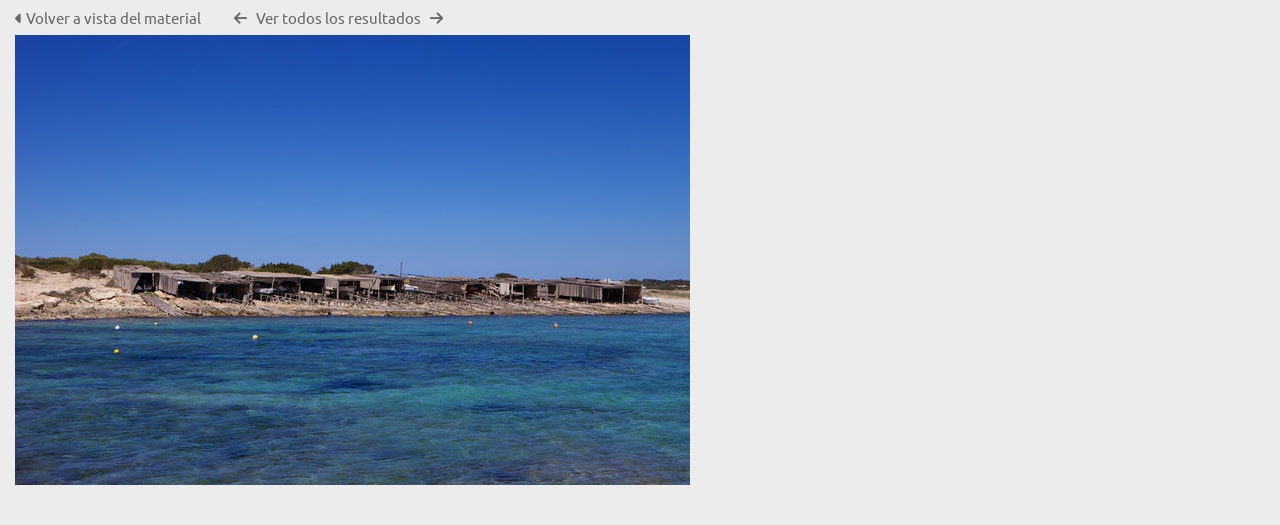

--- FILE ---
content_type: text/html; charset=UTF-8
request_url: https://image.illesbalears.travel/pages/preview.php?ref=1472&search=%21collection1917+&order_by=collection&offset=59&restypes=&archive=&per_page=120&default_sort_direction=DESC&sort=ASC&context=Root&k=&curpos=&ext=jpg&
body_size: 6349
content:
    <!DOCTYPE html>
    <html lang="es">   
    <!--
    ResourceSpace version SVN 10.7    For copyright and license information see /documentation/licenses/resourcespace.txt
    https://www.resourcespace.com
    -->
    <head>
        <meta http-equiv="Content-Type" content="text/html; charset=UTF-8" />
        <meta http-equiv="X-UA-Compatible" content="IE=edge" />
        <meta http-equiv="CACHE-CONTROL" content="NO-CACHE">
        <meta http-equiv="PRAGMA" content="NO-CACHE">
                <meta name="viewport" content="width=device-width, initial-scale=1.0" />
        <meta name="pagename" content="preview" />
        <meta name="pluginname" content="" />
        
        <title id="page-title">Imatge AETIB  - Vista previa</title>

        <link rel="icon" type="image/png" href="https://image.illesbalears.travel/filestore/atb/system/config/header_favicon.png" />

        <!-- Load jQuery and jQueryUI -->
        <script src="https://image.illesbalears.travel/lib/js/jquery-3.6.0.min.js?css_reload_key=5"></script>
        <script src="https://image.illesbalears.travel/lib/js/jquery-ui-1.13.2.min.js?css_reload_key=5" type="text/javascript"></script>
        <script src="https://image.illesbalears.travel/lib/js/jquery.layout.js?css_reload_key=5"></script>
        <link type="text/css" href="https://image.illesbalears.travel/css/smoothness/jquery-ui.min.css?css_reload_key=5" rel="stylesheet" />
        <script src="https://image.illesbalears.travel/lib/js/jquery.ui.touch-punch.min.js"></script>

        
        <script type="text/javascript" src="https://image.illesbalears.travel/lib/js/jquery.tshift.min.js"></script>
        <script type="text/javascript" src="https://image.illesbalears.travel/lib/js/jquery-periodical-updater.js"></script>

        <script type="text/javascript">StaticSlideshowImage=false;</script>
        <script type="text/javascript" src="https://image.illesbalears.travel/js/slideshow_big.js?css_reload_key=5"></script>

                    <script type="text/javascript" src="https://image.illesbalears.travel/js/contactsheet.js"></script>
            <script>contactsheet_previewimage_prefix = 'https://image.illesbalears.travel/filestore/atb';</script>
            <script type="text/javascript">jQuery.noConflict();</script>
        
        <script type="text/javascript">
            var ProcessingCSRF={"CSRFToken":"6e183a11285b620b2de05267eae0b6ef08d943f1596021e386d083f0c40313de0b9b616d86a4dfffabd9d683d09148518967192ecd8aae2835b214932369ec49@@[base64]@@4bff04547e61dfc6df340cee5468ac6cb467f6afddf18d0c55425aa6765414bc"};
            var ajaxLoadingTimer=500;
        </script>

        <script src="https://image.illesbalears.travel/js/ajax_collections.js?css_reload_key=5" type="text/javascript"></script>
        <script src="https://image.illesbalears.travel/lib/tinymce/tinymce.min.js" referrerpolicy="origin"></script>

        <!--  UPPY -->
        <script type="text/javascript" src="/lib/js/uppy.js?5"></script>
        <link rel="stylesheet" href="https://image.illesbalears.travel/css/uppy.min.css?css_reload_key=5">

        
        <!-- Chart.js for graphs -->
        <script language="javascript" type="module" src="/lib/js/chartjs-4-4-0.js"></script>
        <script language="javascript" type="module" src="/lib/js/date-fns.js"></script>
        <script language="javascript" type="module" src="/lib/js/chartjs-adapter-date-fns.js"></script>

        <!-- jsTree -->
        <link rel="stylesheet" href="/lib/jstree/themes/default-dark/style.min.css">
        <script src="/lib/jstree/jstree.min.js"></script>
        <script src="/js/category_tree.js?css_reload_key=5"></script>

        <!-- DOMPurify -->
        <script src="https://image.illesbalears.travel/lib/js/purify.min.js?reload_key=5"></script>

        <!-- toastify-js -->
        <script src="https://image.illesbalears.travel/lib/toastify-js/src/toastify.js"></script>
        <link type="text/css" href="https://image.illesbalears.travel/lib/toastify-js/src/toastify.css" rel="stylesheet" />

        
        <script type="text/javascript">
            var baseurl_short="/";
            var baseurl="https://image.illesbalears.travel";
            var pagename="preview";
            var errorpageload = "<h1>Error</h1><p>Lo siento, ha ocurrido un error al cargar esta página. Si estás realizando una búsqueda, por favor intenta refinar tu consulta de búsqueda. Si el problema persiste, por favor contacta a tu administrador del sistema</p>";
            var errortext = "Error";
            var applicationname = "Imatge AETIB ";
            var pagetitle = "Imatge AETIB  - Vista previa";
            var plugintitle = "";
            var branch_limit=false;
            var branch_limit_field = new Array();
            var global_trash_html = '<!-- Global Trash Bin (added through CentralSpaceLoad) -->';
            var TileNav = true;
            var errornotloggedin = 'No has iniciado sesión';
            var login = 'Entrar/Login';
            global_trash_html += '<div id="trash_bin" class="trash_bin ui-droppable ui-droppable-active ui-state-hover"><span class="trash_bin_text"><i class="fa fa-trash" aria-hidden="true"></i></span></div>    <div id="trash_bin_delete_dialog" style="display:none;"></div>    <div id="delete_permanent_dialog" style="display:none;text-align:left;"></div>';
            oktext="OK = Aceptado / De acuerdo";
            var scrolltopElementCentral='.ui-layout-center';
            var scrolltopElementContainer='.ui-layout-container';
            var scrolltopElementCollection='.ui-layout-south';
            var scrolltopElementModal='#modal';
                    </script>

        <script src="/js/global.js?css_reload_key=5" type="text/javascript"></script>
        <script src="/lib/js/polyfills.js?css_reload_key=5"></script>

        <script type="text/javascript">

jQuery(document).ready(function() {
 jQuery.fn.reverse = [].reverse;
 jQuery(document).keyup(function (e)
  { 
    if(jQuery("input,textarea").is(":focus"))
    {
       // don't listen to keyboard arrows when focused on form elements
           }
    else if (jQuery('#lightbox').is(':visible'))
        {
        // Don't listen to keyboard arrows if viewing resources in lightbox
        }
    else
        {
        var share='';
        var modAlt=e.altKey;
        var modShift=e.shiftKey;
        var modCtrl=e.ctrlKey;
        var modMeta=e.metaKey;
        var modOn=(modAlt || modShift || modCtrl || modMeta);

         switch (e.which) 
         {

                        // Left arrow
            case 37:
                if (jQuery('.prevLink').length > 0) {
                    jQuery('.prevLink').click();
                    break;
                }
                if ((jQuery('.prevPageLink').length > 0)) {
                    jQuery('.prevPageLink').click();
                    break;
                }
            // Right arrow
            case 39:
                if (jQuery('.nextLink').length > 0) {
                    jQuery('.nextLink').click();
                    break;
                }
                if ((jQuery('.nextPageLink').length > 0)) {
                    jQuery('.nextPageLink').click();
                    break;
                } 
            case 65: if (jQuery('.addToCollection').length > 0) jQuery('.addToCollection:not(.ResourcePanelIcons .addToCollection)').click();
                     break;
            case 188: if (jQuery('.prevLink').length > 0) jQuery('.prevLink').click();
                     break;
            case 190: if (jQuery('.nextLink').length > 0) jQuery('.nextLink').click();
                     break;
            case 191: if (jQuery('.upLink').length > 0) jQuery('.upLink').click();
                     break;
            case 84: if (jQuery('#toggleThumbsLink').length > 0) jQuery('#toggleThumbsLink').click();
                     break;
            case 90: if (jQuery('.enterLink').length > 0) window.location=jQuery('.enterLink').attr("href");
                     break;
            case 27: ModalClose();
                     break;
            case 86: if(!modOn){CentralSpaceLoad('https://image.illesbalears.travel/pages/search.php?search=!collection'+document.getElementById("currentusercollection").innerHTML+'&k='+share,true)};
                     break;
                     }

     }
 });
});
</script>
<script src="/lib/lightbox/js/lightbox.min.js" type="text/javascript" ></script><link type="text/css" href="/lib/lightbox/css/lightbox.min.css?css_reload_key=5" rel="stylesheet" />    <script>
    function closeModalOnLightBoxEnable()
        {
        setTimeout(function() {
            if(jQuery('#lightbox').is(':visible'))
                {
                ModalClose();
                }
        }, 10);
        }

    jQuery(document).ready(function()
        {
        lightbox.option({
            'resizeDuration': 300,
            'imageFadeDuration': 300,
            'fadeDuration': 300,
            'alwaysShowNavOnTouchDevices': true})
        });
    </script>
    
        <!-- Structure Stylesheet -->
        <link href="https://image.illesbalears.travel/css/global.css?css_reload_key=5" rel="stylesheet" type="text/css" media="screen,projection,print" />
        <!-- Colour stylesheet -->
        <link href="https://image.illesbalears.travel/css/light.css?css_reload_key=5" rel="stylesheet" type="text/css" media="screen,projection,print" />
        <!-- Override stylesheet -->
        <link href="https://image.illesbalears.travel/css/css_override.php?k=&css_reload_key=5&noauth=" rel="stylesheet" type="text/css" media="screen,projection,print" />
        <!--- FontAwesome for icons-->
        <link rel="stylesheet" href="https://image.illesbalears.travel/lib/fontawesome/css/all.min.css?css_reload_key=5">
        <link rel="stylesheet" href="https://image.illesbalears.travel/lib/fontawesome/css/v4-shims.min.css?css_reload_key=5">
        <!-- Load specified font CSS -->
                    <link id="global_font_link" href="https://image.illesbalears.travel/css/fonts/Ubuntu.css?css_reload_key=5" rel="stylesheet" type="text/css" />
                <!-- Web app manifest -->
        <link rel="manifest" href="https://image.illesbalears.travel/manifest.json">

        <link href="/plugins/rse_workflow/css/style.css?css_reload_key=5" rel="stylesheet" type="text/css" media="screen,projection,print" class="plugincss" />
        <script>jQuery('.plugincss').attr('class','plugincss0');</script>
    </head>

    <body lang="es">
        <div class="slide slide-active"></div>
        <div class="slide"></div>
        <a href="#UICenter" class="skip-to-main-content">Saltar al contenido principal</a>

        <!-- Processing graphic -->
        <div id='ProcessingBox' style='display: none'>
            <i aria-hidden="true" class="fa fa-cog fa-spin fa-3x fa-fw"></i>
            <p id="ProcessingStatus"></p>
        </div>

        <!--Global Header-->
        
        <div class="clearer"></div>

        
        <!--Main Part of the page-->

        <!-- Global Trash Bin -->
        <div id="trash_bin" class="trash_bin ui-droppable ui-droppable-active ui-state-hover"><span class="trash_bin_text"><i class="fa fa-trash" aria-hidden="true"></i></span></div>
    <div id="trash_bin_delete_dialog" style="display:none;"></div>
    <div id="delete_permanent_dialog" style="display:none;text-align:left;"></div>
<div id="UICenter" role="main" class="ui-layout-center NoSearch"><div id="CentralSpaceContainer">
        <div id="CentralSpace">

        
<script>
    // Set some vars for this page to enable/disable functionality
    linkreload = true;
    b_progressmsgs = true;

    jQuery(document).ready(function() {
        ActivateHeaderLink("https:\/\/image.illesbalears.travel%2Fpages%2Fpreview.php%3Fref%3D1472%26search%3D%2521collection1917%2B%26order_by%3Dcollection%26offset%3D59%26restypes%3D%26archive%3D%26per_page%3D120%26default_sort_direction%3DDESC%26sort%3DASC%26context%3DRoot%26k%3D%26curpos%3D%26ext%3Djpg%26");

                    setThemePreference();
                
        jQuery(document).mouseup(function(e)  {
            var linksContainer = jQuery("#DropdownCaret");
            if (linksContainer.has(e.target).length === 0 && !linksContainer.is(e.target))  {
                jQuery('#OverFlowLinks').hide();
            }
        });

            });
    
    window.onresize = function() {
        ReloadLinks();
    }
</script>

        <p style="margin:7px 0 7px 0;padding:0;">
            <a class="enterLink"
                href="/pages/view.php?ref=1472&search=%21collection1917+&offset=59&order_by=collection&sort=ASC&archive=&k=&">
                <i aria-hidden="true" class="fa fa-caret-left"></i>&nbsp;Volver a vista del material            </a>
             &nbsp;&nbsp;&nbsp;&nbsp;&nbsp;&nbsp;&nbsp;&nbsp;&nbsp;
         <a class="prevLink fa fa-arrow-left" onClick="return CentralSpaceLoad(this,true);" href="/pages/preview.php?from=&ref=1472&k=&search=%21collection1917+&offset=59&order_by=collection&sort=ASC&archive=&go=previous&" title="Resultados previos"></a>
          &nbsp;
         <a  class="upLink" onClick="return CentralSpaceLoad(this,true);" href="/pages/search.php?search=%21collection1917+&k=&offset=59&order_by=collection&sort=ASC&">Ver todos los resultados</a>
          &nbsp;
         <a class="nextLink fa fa-arrow-right" onClick="return CentralSpaceLoad(this,true);" href="/pages/preview.php?from=&ref=1472&k=&search=%21collection1917+&offset=59&order_by=collection&sort=ASC&archive=&go=next&" title="Resultado siguiente"></a>
&nbsp;&nbsp;&nbsp;&nbsp;&nbsp;&nbsp;&nbsp;&nbsp;&nbsp;


</p>
<table cellpadding="0" cellspacing="0">
<tr>
<td valign="middle">
    </td>
            <td>
                <a onClick="return CentralSpaceLoad(this);" href="/pages/view.php?ref=1472&search=%21collection1917+&offset=59&order_by=collection&sort=ASC&archive=&k=&">
                    <img id="PreviewImageLarge"
                         class="Picture"
                         alt="Es Pujols"
                         src="https://image.illesbalears.travel/pages/download.php?ref=1472&size=pre&ext=jpg&page=1&alternative=-1&watermarked=&k=&noattach=true&v=1582720264&iaccept=on"
                                                  alt="" />
                </a>
                            </td>
            
<td valign="middle">
    </td>
</tr></table>

    <script>
    // Don't need space for Simple Search box
    jQuery('#CentralSpaceContainer').width('94%');
    </script>
            </div><!--End CentralSpaceFC-->
        </div><!--End CentralSpaceContainerFC-->
            <!-- Footer closures -->
    <div class="clearer"></div>

    <!-- Use aria-live assertive for high priority changes in the content: -->
    <span role="status" aria-live="assertive" class="ui-helper-hidden-accessible"></span>
    <div class="clearerleft"></div>
    <div class="clearer"></div>
        </div><!--End CentralSpacePP-->
    </div><!--End CentralSpaceContainerPP-->
    </div><!--End UICenterPP -->
    <!--CollectionDiv--></div>

        <script>
            usercollection='4489265';
            </script>            <script>
            jQuery(document).ready(function()
                {
                ModalCentre();
                });
            </script>
                    <script type="text/javascript">
        var resizeTimer;
        myLayout=jQuery('body').layout(
            {
            livePaneResizing:true,
            triggerEventsDuringLiveResize: false,
            resizerTip: 'Cambiar el tamaño',

            east__spacing_open:0,
            east__spacing_closed:8,
            east_resizable: true,
            east__closable: false,
            east__size: 295,

            north_resizable: false,
            north__closable:false,
            north__spacing_closed: 0,
            north__spacing_open: 0,

                            
                south__initHidden: true,
                            });
        </script>
                <!-- Responsive -->
        <script src="/js/responsive.js?css_reload_key=5"></script>
        <script>
        function toggleSimpleSearch()
            {
            if(jQuery("#searchspace").hasClass("ResponsiveSimpleSearch"))
                {
                jQuery("#searchspace").removeClass("ResponsiveSimpleSearch");
                jQuery("#SearchBarContainer").removeClass("FullSearch");
                jQuery("#Rssearchexpand").val("Más...");
                jQuery('#UICenter').show(0);
                search_show = false;
                }
            else
                {
                jQuery("#searchspace").addClass("ResponsiveSimpleSearch");
                jQuery("#SearchBarContainer").addClass("FullSearch");
                jQuery("#Rssearchexpand").val(" Menos... ");
                jQuery('#UICenter').hide(0);
                search_show = true;
                }
            }

        /* Responsive Stylesheet inclusion based upon viewing device */
        if(document.createStyleSheet)
            {
            document.createStyleSheet('https://image.illesbalears.travel/css/responsive/slim-style.css?rcsskey=5');
            }
        else
            {
            jQuery("head").append("<link rel='stylesheet' href='https://image.illesbalears.travel/css/responsive/slim-style.css?rcsskey=5' type='text/css' media='screen' />");
            }

        if(!is_touch_device() && jQuery(window).width() <= 1280)
            {
            if(document.createStyleSheet)
                {
                document.createStyleSheet('https://image.illesbalears.travel/css/responsive/slim-non-touch.css?rcsskey=5');
                }
            else
                {
                jQuery("head").append("<link rel='stylesheet' href='https://image.illesbalears.travel/css/responsive/slim-non-touch.css?rcsskey=5' type='text/css' media='screen' />");
                }
            }

        var responsive_show = "Ocultar";
        var responsive_hide;
        var responsive_newpage = true;

        if(jQuery(window).width() <= 1100)
            {
            jQuery('.ResponsiveViewFullSite').css('display', 'block');
            SetCookie("selected_search_tab", "search");
            }
        else
            {
            jQuery('.ResponsiveViewFullSite').css('display', 'none');
            }

        if(jQuery(window).width()<=700)
            {
            touchScroll("UICenter");
            }

        var lastWindowWidth = jQuery(window).width();

        jQuery(window).resize(function()
            {
            // Check if already resizing
            if(typeof rsresize !== 'undefined')
                {
                return;
                }

            newwidth = jQuery( window ).width();

            if(lastWindowWidth > 1100 && newwidth < 1100)
                {
                // Set flag to prevent recursive loop
                rsresize = true;
                selectSearchBarTab('search');
                rsresize = undefined;
                }
            else if(lastWindowWidth > 900 && newwidth < 900)
                {
                rsresize = true;
                console.log("hiding collections");
                hideMyCollectionsCols();
                responsiveCollectionBar();
                jQuery('#CollectionDiv').hide(0);
                rsresize = undefined;
                }
            else if(lastWindowWidth < 900 && newwidth > 900)
                {
                rsresize = true;
                showResponsiveCollection();
                rsresize = undefined;
                }

            lastWindowWidth = newwidth;            
            });

        jQuery("#HeaderNav1Click").click(function(event)
            {
            event.preventDefault();
            if(jQuery(this).hasClass("RSelectedButton"))
                {
                jQuery(this).removeClass("RSelectedButton");
                jQuery("#HeaderNav1").slideUp(0);
                jQuery("#Header").removeClass("HeaderMenu");
                }
            else
                {
                jQuery("#HeaderNav2Click").removeClass("RSelectedButton");
                jQuery("#HeaderNav2").slideUp(80);              
                jQuery("#Header").addClass("HeaderMenu");               
                jQuery(this).addClass("RSelectedButton");
                jQuery("#HeaderNav1").slideDown(80);
                }
            if(jQuery("#searchspace").hasClass("ResponsiveSimpleSearch"))
                {
                toggleSimpleSearch();
                }      
            });

        jQuery("#HeaderNav2Click").click(function(event)
            {
            event.preventDefault();
            if(jQuery(this).hasClass("RSelectedButton"))
                {
                jQuery(this).removeClass("RSelectedButton");
                jQuery("#HeaderNav2").slideUp(0);
                jQuery("#Header").removeClass("HeaderMenu");

                }
            else
                {
                jQuery("#Header").addClass("HeaderMenu");
                jQuery("#HeaderNav1Click").removeClass("RSelectedButton");
                jQuery("#HeaderNav1").slideUp(80);
                jQuery(this).addClass("RSelectedButton");
                jQuery("#HeaderNav2").slideDown(80);
                } 
            if(jQuery("#searchspace").hasClass("ResponsiveSimpleSearch"))
                {
                toggleSimpleSearch();
                }  
            });

        jQuery("#HeaderNav2").on("click","a",function()
            {
            if(jQuery(window).width() <= 1200)
                {
                jQuery("#HeaderNav2").slideUp(0);
                jQuery("#HeaderNav2Click").removeClass("RSelectedButton");
                }
            });
        jQuery("#HeaderNav1").on("click","a",function()
            {
            if(jQuery(window).width() <= 1200)
                {
                jQuery("#HeaderNav1").slideUp(00);
                jQuery("#HeaderNav1Click").removeClass("RSelectedButton");
                }
            });
        jQuery("#SearchBarContainer").on("click","#Rssearchexpand",toggleSimpleSearch);

        if(jQuery(window).width() <= 700 && jQuery(".ListviewStyle").length && is_touch_device())
            {
            jQuery("td:last-child,th:last-child").hide();
            }
        </script>
        <!-- end of Responsive -->
            <!-- Start of modal support -->
    <div id="modal_overlay" onClick="ModalClose();"></div>
    <div id="modal_outer">
    <div id="modal" tabindex="0">
    </div>
    </div>
    <div id="modal_dialog" style="display:none;"></div>
    <script type="text/javascript">
    jQuery(window).bind('resize.modal', ModalCentre);
    </script>
    <!-- End of modal support -->

    <script>

    try
        {
        top.history.replaceState(document.title+'&&&'+jQuery('#CentralSpace').html(), applicationname);
        }
    catch(e){console.log(e);
    }

    </script>

    <script>

        /* Destroy tagEditor if below breakpoint window size (doesn't work in responsize mode */

        window_width = jQuery(window).width();
        window_width_breakpoint = 1100;
        simple_search_pills_view = false
        /* Page load */

        if(window_width <= window_width_breakpoint && simple_search_pills_view == true)
            {
            jQuery('#ssearchbox').tagEditor('destroy');
            }

        /* Page resized to below breakpoint */

        jQuery(window).resize(function() 
            {
            window_width = jQuery(window).width();
            if(window_width <= window_width_breakpoint && simple_search_pills_view == true)
                {
                jQuery('#ssearchbox').tagEditor('destroy');
                }
            });

    </script>

    </body>
    </html>